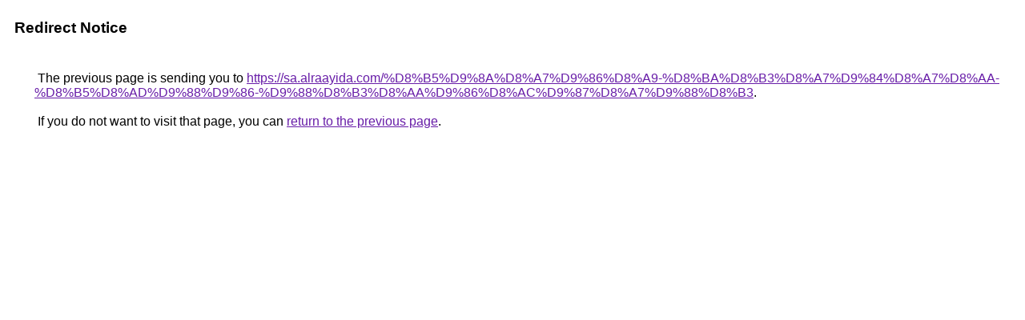

--- FILE ---
content_type: text/html; charset=UTF-8
request_url: https://images.google.com.bd/url?sa=t&url=https%3A%2F%2Fsa.alraayida.com%2F%D8%B5%D9%8A%D8%A7%D9%86%D8%A9-%D8%BA%D8%B3%D8%A7%D9%84%D8%A7%D8%AA-%D8%B5%D8%AD%D9%88%D9%86-%D9%88%D8%B3%D8%AA%D9%86%D8%AC%D9%87%D8%A7%D9%88%D8%B3
body_size: 387
content:
<html lang="en"><head><meta http-equiv="Content-Type" content="text/html; charset=UTF-8"><title>Redirect Notice</title><style>body,div,a{font-family:Roboto,Arial,sans-serif}body{background-color:var(--xhUGwc);margin-top:3px}div{color:var(--YLNNHc)}a:link{color:#681da8}a:visited{color:#681da8}a:active{color:#ea4335}div.mymGo{border-top:1px solid var(--gS5jXb);border-bottom:1px solid var(--gS5jXb);background:var(--aYn2S);margin-top:1em;width:100%}div.aXgaGb{padding:0.5em 0;margin-left:10px}div.fTk7vd{margin-left:35px;margin-top:35px}</style></head><body><div class="mymGo"><div class="aXgaGb"><font style="font-size:larger"><b>Redirect Notice</b></font></div></div><div class="fTk7vd">&nbsp;The previous page is sending you to <a href="https://sa.alraayida.com/%D8%B5%D9%8A%D8%A7%D9%86%D8%A9-%D8%BA%D8%B3%D8%A7%D9%84%D8%A7%D8%AA-%D8%B5%D8%AD%D9%88%D9%86-%D9%88%D8%B3%D8%AA%D9%86%D8%AC%D9%87%D8%A7%D9%88%D8%B3">https://sa.alraayida.com/%D8%B5%D9%8A%D8%A7%D9%86%D8%A9-%D8%BA%D8%B3%D8%A7%D9%84%D8%A7%D8%AA-%D8%B5%D8%AD%D9%88%D9%86-%D9%88%D8%B3%D8%AA%D9%86%D8%AC%D9%87%D8%A7%D9%88%D8%B3</a>.<br><br>&nbsp;If you do not want to visit that page, you can <a href="#" id="tsuid_p_Zbae-3Le6rw8cP5aLb0AI_1">return to the previous page</a>.<script nonce="4J2nkmyeM6Xh6F5IjfsiTw">(function(){var id='tsuid_p_Zbae-3Le6rw8cP5aLb0AI_1';(function(){document.getElementById(id).onclick=function(){window.history.back();return!1};}).call(this);})();(function(){var id='tsuid_p_Zbae-3Le6rw8cP5aLb0AI_1';var ct='originlink';var oi='unauthorizedredirect';(function(){document.getElementById(id).onmousedown=function(){var b=document&&document.referrer,a="encodeURIComponent"in window?encodeURIComponent:escape,c="";b&&(c=a(b));(new Image).src="/url?sa=T&url="+c+"&oi="+a(oi)+"&ct="+a(ct);return!1};}).call(this);})();</script><br><br><br></div></body></html>